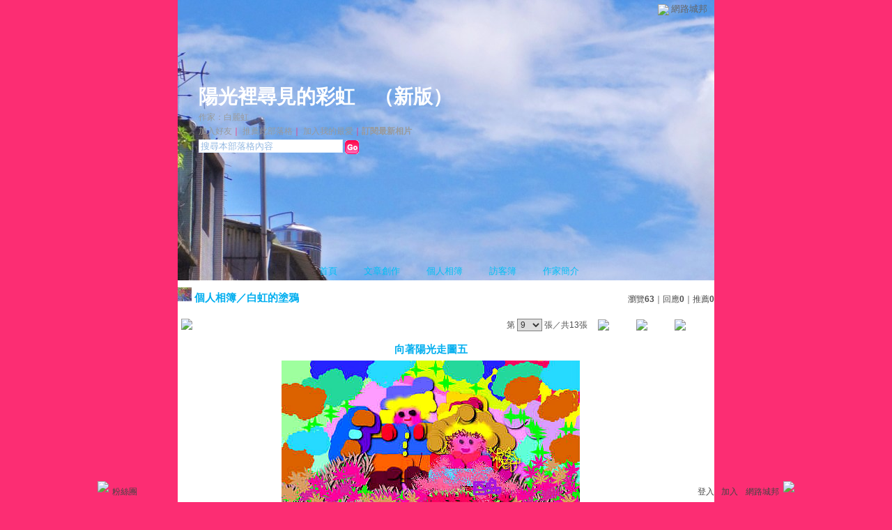

--- FILE ---
content_type: text/css; charset=utf-8
request_url: https://g.udn.com.tw/upfiles/B_RU/ruth88888881/PSN_CSS/layout_ruth88888881.css
body_size: 2672
content:
/* 此Layout需搭配color.css互相作用 */

/* ----------【背景大底圖】-------------- */
body {
	background: #fc2d73 url() repeat!important; /* 背景圖 */
	text-align: center !important;/* 居中 */
}
#container {
	MARGIN: auto !important;
	background-color: #FFFFFF;
}

/* ----------【標準文字樣式】-------------- */
div, table {
	COLOR: #fc2d73; /* 文字顏色 */
	font-size: 12px; /* 文字大小 */
}

/* ----------【山頭區塊】-------------- */
#header {
	position: relative;/* 相對定位 */
	width: auto;/* 寬度 */
	height: 402px;/* 高度 */
	margin-bottom: 10px;/* 山頭的邊界 */
	visibility: visible !important;/* 顯示與否設定 */
	background-image: url(http://g.udn.com/community/img/style147/head.jpg);
	background-repeat: no-repeat;
	background-color: #FFFFFF;
}

/* ----------【山頭】頂線-------------- */
#header_top {
	position: absolute; /* 絕對定位(以"山頭區塊"左上角為基準點) */
	left: 0px! important;/* x座標 */
	top: 0px! important;/* y座標 */
	height: 2px; /* 線條高度 */
	background: #114091; /* 線條背景顏色 */
	background-color: #4F4F4F;/* 背景顏色 */
}

/* ----------【城邦共用導覽列】-------------- */
#header_top, #header_common_left, #header_common_main, #header_common_main_bg, #header_common_line, #header_common_right{
	visibility: hidden; /* 顯示與否設定 */
}

/* ----------【城邦共用導覽列】連結-------------- */
#header_common a {
	color: #FFFFFF;  /* 連結文字的顏色  */
	text-decoration: none; /* 滑鼠移到連結上時，不要底線 */
}

/* ----------【城邦共用導覽列】下拉選單-------------- */
.chapter {
	width: 100%; /* 寬度 */
	border: 1px solid #B3CCE6; /* 線框背景色 */
	background-color: #EBF2F8; /* 背景色 */
}
.chapter-point {
	color: #4D4D4D; /* 前綴點顏色 */
}
.chapter-line {
	background-color: #D8E5F2; /* 分隔線顏色 */
}
/* ----------【城邦共用導覽列】下拉選單連結-------------- */
.chapter-text, a.chapter-text:link, a.chapter-text:hover, a.chapter-text:visited {
	color: #274D74; /* 連結文字的顏色 */
}



/* ----------【山頭】連結-------------- */
#header a:link, #header a:visited  {
	text-decoration: none;  /* 連結文字的樣式 */
}
#header a:hover {
	text-decoration: underline;  /* 滑鼠移到上面時的連結文字樣式 */
}

/* ----------【山頭】網誌logo定位-------------- */
#header_logo {
	position: absolute; /* 絕對定位(以"山頭區塊"左上角為基準點) */
	left: 10px; /* x座標 */
	top: 159px; /* y座標 */
	visibility: hidden; /* 顯示與否設定 */
}

/* ----------【山頭】網誌名稱-------------- */
#header_name {
	position: absolute; /* 絕對定位(以"山頭區塊"左上角為基準點) */
	left: 30px; /* x座標 */
	top: 120px; /* y座標 */
	color: #ffffff; /* 文字顏色 */
	font-size: 28px; /* 文字大小 */
	font-weight: bold; /* 文字粗體 */
}

/* ----------【山頭】網誌名稱連結-------------- */
#header_name a {
	color: #ffffff;  /* 連結文字的顏色 */
}

/* ----------【山頭】網誌簡短網址與作家-------------- */
#header_url {
	position: absolute; /* 絕對定位(以"山頭區塊"左上角為基準點) */
	left: 30px; /* x座標 */
	top: 160px; /* y座標 */
}

/* ----------【山頭】網誌簡短網址與作家連結-------------- */
#header_url a:link, a:visited {
	color: #999999; /* 連結文字的顏色 */
}
#header_url a:hover {
	color: #999999; /* 滑鼠移到上面時的連結文字顏色 */
	text-decoration: underline; /* 滑鼠移到上面時加底線 */
}


/* ----------【山頭】加入好友、推薦本網誌等...功能列-------------- */
#header_items {
	position: absolute; /* 絕對定位(以"山頭區塊"左上角為基準點) */
	left: 30px; /* x座標 */
	top: 180px; /* y座標 */
}

/* ----------【山頭】加入好友、推薦本網誌等...功能列連結-------------- */
#header_items a {
	color: #999999; /* 連結文字的顏色 */
}
#header_items a:hover {
	color: #999999; /* 滑鼠移到上面時的連結文字顏色 */
	text-decoration: underline; /* 滑鼠移到上面時加底線 */
}

/* ----------【山頭】搜尋區塊-------------- */
#header_search {
	position: absolute; /* 絕對定位(以"山頭區塊"左上角為基準點) */
	left: 30px; /* x座標 */
	top: 200px; /* y座標 */
}
.inputbox { /* 文字輸入框 */
	BORDER-RIGHT: #E1EFFC 1px solid;
	BORDER-TOP: #E1EFFC 1px solid;
	BORDER-LEFT: #E1EFFC 1px solid;
	BORDER-BOTTOM: #E1EFFC 1px solid;
	color: #94B9E2;
	background-color: #FFFFFF;
}


/* ----------【網誌橫式主選單】-------------- */
/* 網誌橫式主選單的頂線 */
#header_menus_line {
	position: absolute; /* 絕對定位(以"山頭區塊"左上角為基準點) */
	border-top: 0px solid #4180C0; /* 線的高度與顏色樣式 */
	left: 0px; /* x座標 */
	top: 200px; /* y座標 */
	width: 100%; /* 寬度 */
	visibility: hidden; /* 顯示與否設定 */
}
/* 網誌橫式主選單的定位 */
#header_menus {
	position: absolute; /* 絕對定位(以"山頭區塊"左上角為基準點) */
	left: 150px; /* x座標 */
	top: 360px; /* y座標 */
	margin-top: 10px; /* 與頂線的邊界間距 */
}
/* 網誌橫式主選單的區塊設定 */
#header_menus ul {
	list-style: none; /* 條列式樣式 */
	margin: 0px; /* 邊界的間距 */
	padding-left: 20px; /* 左側的內距 */
}
/* 網誌橫式主選單的項目設定 */
#header_menus li {
	display: inline; /* 橫式 */
	height: 45px; /* 高度 */
	padding-top: 10px; /* 上側的內距 */
	padding-right: 5px; /* 右側的內距(小圖示與選項文字的間距調適) */
	text-indent: 15px;
	float: left;/* 靠左浮動 */
	position: relative;/* 相對定位(以"山頭區塊"左上角為基準點) */
}

/* ----------【網誌橫式主選單】小圖示（欲更換小圖示，請修改url為圖檔所在地的絕對連結）-------------- */
/* 本網誌首頁 */
#home {
	background: url() no-repeat left top;
}
/* 文章創作 */
#article {
	background: url() no-repeat left top;
}
/* 個人相簿 */
#photo {
	background: url() no-repeat left top;
}
/* 訪客簿 */
#gbook {
	background: url() no-repeat left top;
}
/* 作家簡介 */
#profile {
	background: url() no-repeat left top;
}
/* 管理中心 */
#manage {
	background: url() no-repeat left top;
}

/* ----------【網誌橫式主選單】連結-------------- */
#header_menus li a {
	color: #00BFF3; /* 連結文字的顏色 */
	font-size: 13px; /* 連結文字的大小 */
	padding-left: 18px; /* 左測的內距 */
}
#header_menus a:hover {
	color: #fc2d7300BFF3; /* 滑鼠移到上面時的連結文字顏色 */
}

/* --------------【直式導覽列】（如需更改浮動定位應與內容區塊配合）------------- */
/* 直式導覽列區塊 */
#sidebar {
	float: left; /* 靠左浮動定位 */
	left: 15px;
	position: relative;
	top: 0px;
}
/* 直式導覽列區塊居中 */
#sidebar table {
    position:relative !important;
    margin: auto !important;
}
/* 直式導覽列大背景 */
.sidebar-bg {
	background-color: transparent; /* 背景色 */
}
/* 直式導覽列區塊背景 */
.sidebar-panel-bg {
	background-color: transparent; /* 背景色 */
	background: url(http://g.udn.com/community/img/style147/sidebar.gif) no-repeat left top; /* 背景圖片 */

}
/* 直式導覽列文字 */
.panel-topic 
{
	padding-left: 30px !important;/* 離左邊距離 */
	padding-top: 10px !important;/* 離左邊距離 */
	color: #000000!important;/* 文字顏色 */
	vertical-align: top;/* 垂直對齊 */
}
.panel-text 
{
    color: #999999!important;/* 文字顏色 */
} 

/* -----------------【內容區】（如需更改浮動定位應與直式導覽列區塊配合）--------------------- */
/* 內容區塊 */
#content {
	float: left; /* 靠左浮動定位 */
}

/* 對比色大標題 */
#content .main-topic {
	color: #00AEEF; /* 文字顏色 */
	font-weight: bold; /* 文字粗體 */
}
#content a.main-topic:link {
	color: #00AEEF; /* 連結文字的顏色 */
	text-decoration: none; /* 連結文字的樣式 */
	font-weight: bold; /* 連結文字粗體 */
}
#content a.main-topic:visited  {
	color: #00AEEF; /* 連結文字的顏色 */
	text-decoration: none; /* 連結文字的樣式 */
	font-weight: bold; /* 連結文字粗體 */
}
/* 深色大標題 */
#content .main-title {
	color: #00AEEF; /* 文字顏色 */
}
#content a.main-title:link, #content a.main-title:visited {
	text-decoration: none; /* 連結文字的樣式 */
}
#content a.main-title:hover {
	color: #6DCFF6;  /* 滑鼠移到上面時的連結文字顏色 */
}
/* 附標、內文 */
#content .main-text {
	color: #4d4d4d; /* 文字顏色 */
}
#content a.main-text:link, #content a.main-text:visited {
	color: #666666; /* 連結文字的顏色 */
	text-decoration: none; /* 連結文字的樣式 */
}
#content a.main-text:hover {
	color: #333333;  /* 滑鼠移到上面時的連結文字顏色 */
}

/* --------------【個人相簿】------------- */
/* 相簿樣式 */
.photo_album { 
 width: 140px; /* 寬度 */
 height: 140px; /* 高度 */
 text-align: center;  /* 相片水平居中 */
 vertical-align: middle;  /* 相片垂直居中 */
 background: url(http://g.udn.com/community/img/user_all/photo_album.gif) no-repeat; /* 背景圖 */
}
#photo_album_list {
 list-style: none; /* 條列式樣式：無 */
 margin: 0px; /* 邊界的間距 */
 padding: 0px; /* 內距 */
}
#photo_album_list li {
 margin: auto;
 padding: 5px 20px; /* 相框間距 */
 display: inline; /* 橫式排列 */
 float: left; /* 靠左浮動定位 */
 width: 140px; /* 給標題折行用，須與相簿框一樣寬 */
 height: 280px; /* 調適標題高度 */
 table-layout:fixed; /* 強制換行 */
 word-wrap:break-word; /* 強制換行 */
 word-break:keep-all; /* 強制換行 */
}
/* 相片樣式 */
.photo_picture { 
 width: 140px; /* 寬度 */
 height: 144px; /* 高度 */
 text-align: center; /* 相片水平居中 */
 vertical-align: middle; /* 相片垂直居中 */
 background: url(http://g.udn.com/community/img/user_all/photo_picture.gif) no-repeat; /* 背景圖 */
}
#photo_picture_list {
 list-style: none; /* 條列式樣式：無 */
 margin: 0px; /* 邊界的間距 */
 padding: 0px; /* 內距 */
}
#photo_picture_list li {
 margin: auto; /* 邊界的間距 */
 padding: 5px 3px; /* 相框間距 */
 display: inline; /* 橫式排列 */
 float: left; /* 靠左浮動定位 */
 width: 140px; /* 給標題折行用，須與相片框一樣寬 */
 height: 240px; /* 調適標題高度 */
 table-layout:fixed; /* 強制換行 */
 word-wrap:break-word; /* 強制換行 */
 word-break:keep-all; /* 強制換行 */
} 

/* --------------【訪客簿】------------- */
/* 回覆表頭區 */
.gbook-title {
	color:#F23D85; /* 文字顏色 */
	background-color: #EDBAB8; /* 背景顏色 */
	padding: 10px 10px 0px; /* 內距 */
}
/* 回覆內容區 */
.gbook-content {
	color: #333333; /* 文字顏色 */
	background-color: #FFFFFF; /* 背景顏色 */
	padding: 5px 10px 5px; /* 內距 */
	margin: 10px; /* 間距 */
}
/* 回覆區塊背景 */
.gbook-bg {
	background-color: #EDBAB8; /* 背景顏色 */
}

/* ----------【頁尾】-------------- */
 #footer {
	background: #FFFFFF;
}


























































































